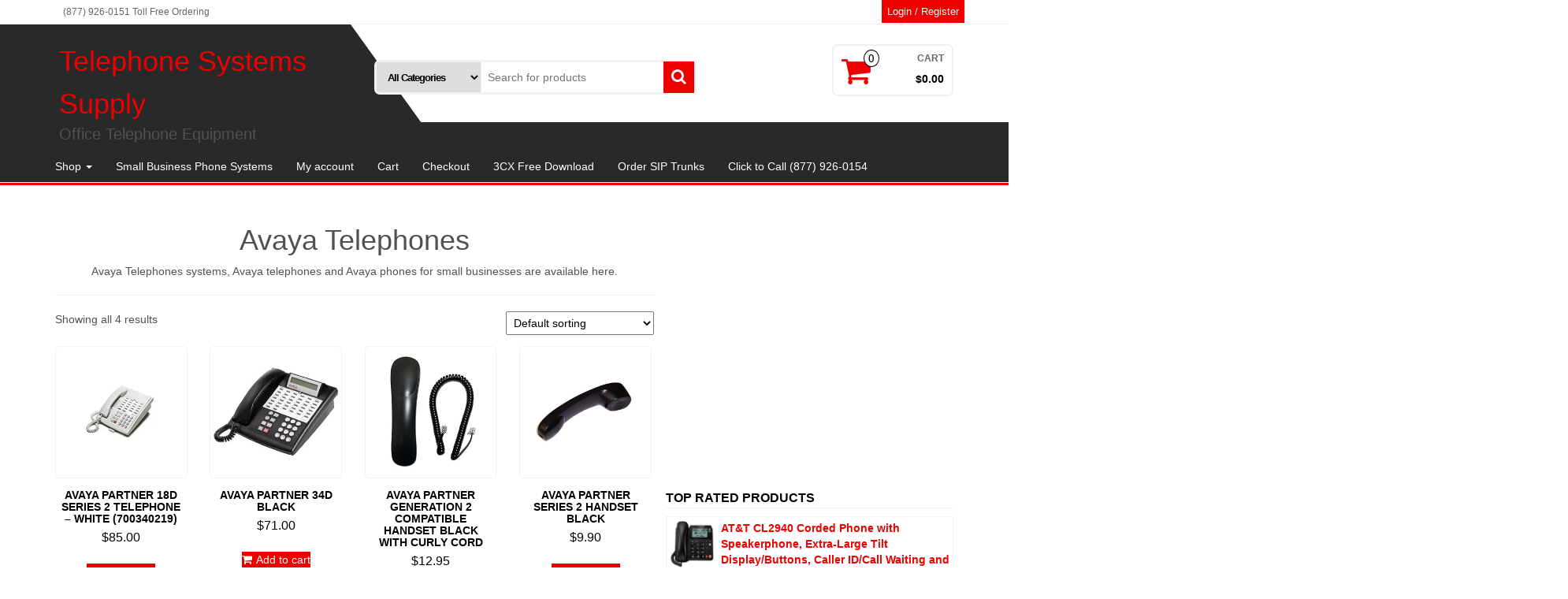

--- FILE ---
content_type: text/html; charset=UTF-8
request_url: https://telephonesystemsupply.com/product-category/avaya-telephones/
body_size: 12084
content:
<!DOCTYPE html>
<html dir="ltr" lang="en-US" prefix="og: https://ogp.me/ns#">
	<head itemscope itemtype="http://schema.org/WebSite">
		<meta http-equiv="content-type" content="text/html; charset=UTF-8" />
		<meta http-equiv="X-UA-Compatible" content="IE=edge">
		<meta name="viewport" content="width=device-width, initial-scale=1.0">
		<link rel="pingback" href="https://telephonesystemsupply.com/xmlrpc.php" />
		<title>Avaya Telephones | Telephone Systems Supply</title>

		<!-- All in One SEO 4.7.1.1 - aioseo.com -->
		<meta name="description" content="Avaya Telephones systems, Avaya telephones and Avaya phones for small businesses are available here." />
		<meta name="robots" content="max-image-preview:large" />
		<meta name="google-site-verification" content="c4EMyf1TrzLHvTlbOwGrKoRXK4kGeFSoXRZ1pi7Hhhw" />
		<link rel="canonical" href="https://telephonesystemsupply.com/product-category/avaya-telephones/" />
		<meta name="generator" content="All in One SEO (AIOSEO) 4.7.1.1" />
		<!-- All in One SEO -->

			<!-- start/ frontend header/ WooZone -->
					<style type="text/css">
				.WooZone-price-info {
					font-size: 0.6em;
				}
				.woocommerce div.product p.price, .woocommerce div.product span.price {
					line-height: initial !important;
				}
			</style>
					<!-- end/ frontend header/ WooZone -->
		<link rel="alternate" type="application/rss+xml" title="Telephone Systems Supply &raquo; Feed" href="https://telephonesystemsupply.com/feed/" />
<link rel="alternate" type="application/rss+xml" title="Telephone Systems Supply &raquo; Comments Feed" href="https://telephonesystemsupply.com/comments/feed/" />
<link rel="alternate" type="application/rss+xml" title="Telephone Systems Supply &raquo; Avaya Telephones Category Feed" href="https://telephonesystemsupply.com/product-category/avaya-telephones/feed/" />
<script type="text/javascript">
/* <![CDATA[ */
window._wpemojiSettings = {"baseUrl":"https:\/\/s.w.org\/images\/core\/emoji\/15.0.3\/72x72\/","ext":".png","svgUrl":"https:\/\/s.w.org\/images\/core\/emoji\/15.0.3\/svg\/","svgExt":".svg","source":{"concatemoji":"https:\/\/telephonesystemsupply.com\/wp-includes\/js\/wp-emoji-release.min.js?ver=6.6.4"}};
/*! This file is auto-generated */
!function(i,n){var o,s,e;function c(e){try{var t={supportTests:e,timestamp:(new Date).valueOf()};sessionStorage.setItem(o,JSON.stringify(t))}catch(e){}}function p(e,t,n){e.clearRect(0,0,e.canvas.width,e.canvas.height),e.fillText(t,0,0);var t=new Uint32Array(e.getImageData(0,0,e.canvas.width,e.canvas.height).data),r=(e.clearRect(0,0,e.canvas.width,e.canvas.height),e.fillText(n,0,0),new Uint32Array(e.getImageData(0,0,e.canvas.width,e.canvas.height).data));return t.every(function(e,t){return e===r[t]})}function u(e,t,n){switch(t){case"flag":return n(e,"\ud83c\udff3\ufe0f\u200d\u26a7\ufe0f","\ud83c\udff3\ufe0f\u200b\u26a7\ufe0f")?!1:!n(e,"\ud83c\uddfa\ud83c\uddf3","\ud83c\uddfa\u200b\ud83c\uddf3")&&!n(e,"\ud83c\udff4\udb40\udc67\udb40\udc62\udb40\udc65\udb40\udc6e\udb40\udc67\udb40\udc7f","\ud83c\udff4\u200b\udb40\udc67\u200b\udb40\udc62\u200b\udb40\udc65\u200b\udb40\udc6e\u200b\udb40\udc67\u200b\udb40\udc7f");case"emoji":return!n(e,"\ud83d\udc26\u200d\u2b1b","\ud83d\udc26\u200b\u2b1b")}return!1}function f(e,t,n){var r="undefined"!=typeof WorkerGlobalScope&&self instanceof WorkerGlobalScope?new OffscreenCanvas(300,150):i.createElement("canvas"),a=r.getContext("2d",{willReadFrequently:!0}),o=(a.textBaseline="top",a.font="600 32px Arial",{});return e.forEach(function(e){o[e]=t(a,e,n)}),o}function t(e){var t=i.createElement("script");t.src=e,t.defer=!0,i.head.appendChild(t)}"undefined"!=typeof Promise&&(o="wpEmojiSettingsSupports",s=["flag","emoji"],n.supports={everything:!0,everythingExceptFlag:!0},e=new Promise(function(e){i.addEventListener("DOMContentLoaded",e,{once:!0})}),new Promise(function(t){var n=function(){try{var e=JSON.parse(sessionStorage.getItem(o));if("object"==typeof e&&"number"==typeof e.timestamp&&(new Date).valueOf()<e.timestamp+604800&&"object"==typeof e.supportTests)return e.supportTests}catch(e){}return null}();if(!n){if("undefined"!=typeof Worker&&"undefined"!=typeof OffscreenCanvas&&"undefined"!=typeof URL&&URL.createObjectURL&&"undefined"!=typeof Blob)try{var e="postMessage("+f.toString()+"("+[JSON.stringify(s),u.toString(),p.toString()].join(",")+"));",r=new Blob([e],{type:"text/javascript"}),a=new Worker(URL.createObjectURL(r),{name:"wpTestEmojiSupports"});return void(a.onmessage=function(e){c(n=e.data),a.terminate(),t(n)})}catch(e){}c(n=f(s,u,p))}t(n)}).then(function(e){for(var t in e)n.supports[t]=e[t],n.supports.everything=n.supports.everything&&n.supports[t],"flag"!==t&&(n.supports.everythingExceptFlag=n.supports.everythingExceptFlag&&n.supports[t]);n.supports.everythingExceptFlag=n.supports.everythingExceptFlag&&!n.supports.flag,n.DOMReady=!1,n.readyCallback=function(){n.DOMReady=!0}}).then(function(){return e}).then(function(){var e;n.supports.everything||(n.readyCallback(),(e=n.source||{}).concatemoji?t(e.concatemoji):e.wpemoji&&e.twemoji&&(t(e.twemoji),t(e.wpemoji)))}))}((window,document),window._wpemojiSettings);
/* ]]> */
</script>
<!-- telephonesystemsupply.com is managing ads with Advanced Ads --><script id="telep-ready">
			window.advanced_ads_ready=function(e,a){a=a||"complete";var d=function(e){return"interactive"===a?"loading"!==e:"complete"===e};d(document.readyState)?e():document.addEventListener("readystatechange",(function(a){d(a.target.readyState)&&e()}),{once:"interactive"===a})},window.advanced_ads_ready_queue=window.advanced_ads_ready_queue||[];		</script>
		<link rel='stylesheet' id='thickbox.css-css' href='https://telephonesystemsupply.com/wp-includes/js/thickbox/thickbox.css?ver=14.0.31' type='text/css' media='all' />
<link rel='stylesheet' id='premium-addons-css' href='https://telephonesystemsupply.com/wp-content/plugins/premium-addons-for-elementor/assets/frontend/min-css/premium-addons.min.css?ver=4.10.52' type='text/css' media='all' />
<style id='wp-emoji-styles-inline-css' type='text/css'>

	img.wp-smiley, img.emoji {
		display: inline !important;
		border: none !important;
		box-shadow: none !important;
		height: 1em !important;
		width: 1em !important;
		margin: 0 0.07em !important;
		vertical-align: -0.1em !important;
		background: none !important;
		padding: 0 !important;
	}
</style>
<link rel='stylesheet' id='woocommerce-layout-css' href='https://telephonesystemsupply.com/wp-content/plugins/woocommerce/assets/css/woocommerce-layout.css?ver=9.0.2' type='text/css' media='all' />
<link rel='stylesheet' id='woocommerce-smallscreen-css' href='https://telephonesystemsupply.com/wp-content/plugins/woocommerce/assets/css/woocommerce-smallscreen.css?ver=9.0.2' type='text/css' media='only screen and (max-width: 768px)' />
<link rel='stylesheet' id='woocommerce-general-css' href='https://telephonesystemsupply.com/wp-content/plugins/woocommerce/assets/css/woocommerce.css?ver=9.0.2' type='text/css' media='all' />
<style id='woocommerce-inline-inline-css' type='text/css'>
.woocommerce form .form-row .required { visibility: visible; }
</style>
<link rel='stylesheet' id='WooZone-frontend-style-css' href='https://telephonesystemsupply.com/wp-content/plugins/woozone/lib/frontend/css/frontend.css?ver=14.0.31' type='text/css' media='all' />
<link rel='stylesheet' id='dashicons-css' href='https://telephonesystemsupply.com/wp-includes/css/dashicons.min.css?ver=6.6.4' type='text/css' media='all' />
<link rel='stylesheet' id='bootstrap-css' href='https://telephonesystemsupply.com/wp-content/themes/alpha-store/css/bootstrap.css?ver=3.3.4' type='text/css' media='all' />
<link rel='stylesheet' id='alpha-store-stylesheet-css' href='https://telephonesystemsupply.com/wp-content/themes/alpha-store/style.css?ver=1.4.1' type='text/css' media='all' />
<link rel='stylesheet' id='font-awesome-css' href='https://telephonesystemsupply.com/wp-content/plugins/elementor/assets/lib/font-awesome/css/font-awesome.min.css?ver=4.7.0' type='text/css' media='all' />
<link rel='stylesheet' id='flexslider-css' href='https://telephonesystemsupply.com/wp-content/themes/alpha-store/css/flexslider.css?ver=2.6.3' type='text/css' media='all' />
<link rel='stylesheet' id='wgdr-css' href='https://telephonesystemsupply.com/wp-content/plugins/woocommerce-google-dynamic-retargeting-tag/public/css/wgdr-frontend.css?ver=6.6.4' type='text/css' media='all' />
<link rel='stylesheet' id='WooZoneProducts-css' href='https://telephonesystemsupply.com/wp-content/plugins/woozone/modules/product_in_post/style.css?ver=14.0.31' type='text/css' media='all' />
<link rel='stylesheet' id='elementor-frontend-css' href='https://telephonesystemsupply.com/wp-content/plugins/elementor/assets/css/frontend.min.css?ver=3.24.4' type='text/css' media='all' />
<link rel='stylesheet' id='eael-general-css' href='https://telephonesystemsupply.com/wp-content/plugins/essential-addons-for-elementor-lite/assets/front-end/css/view/general.min.css?ver=6.0.5' type='text/css' media='all' />
<script type="text/javascript" src="https://telephonesystemsupply.com/wp-includes/js/jquery/jquery.min.js?ver=3.7.1" id="jquery-core-js"></script>
<script type="text/javascript" src="https://telephonesystemsupply.com/wp-includes/js/jquery/jquery-migrate.min.js?ver=3.4.1" id="jquery-migrate-js"></script>
<script type="text/javascript" src="https://telephonesystemsupply.com/wp-content/plugins/woocommerce/assets/js/jquery-blockui/jquery.blockUI.min.js?ver=2.7.0-wc.9.0.2" id="jquery-blockui-js" defer="defer" data-wp-strategy="defer"></script>
<script type="text/javascript" id="wc-add-to-cart-js-extra">
/* <![CDATA[ */
var wc_add_to_cart_params = {"ajax_url":"\/wp-admin\/admin-ajax.php","wc_ajax_url":"\/?wc-ajax=%%endpoint%%","i18n_view_cart":"View cart","cart_url":"https:\/\/telephonesystemsupply.com\/cart\/","is_cart":"","cart_redirect_after_add":"no"};
/* ]]> */
</script>
<script type="text/javascript" src="https://telephonesystemsupply.com/wp-content/plugins/woocommerce/assets/js/frontend/add-to-cart.min.js?ver=9.0.2" id="wc-add-to-cart-js" defer="defer" data-wp-strategy="defer"></script>
<script type="text/javascript" src="https://telephonesystemsupply.com/wp-content/plugins/woocommerce/assets/js/js-cookie/js.cookie.min.js?ver=2.1.4-wc.9.0.2" id="js-cookie-js" defer="defer" data-wp-strategy="defer"></script>
<script type="text/javascript" id="woocommerce-js-extra">
/* <![CDATA[ */
var woocommerce_params = {"ajax_url":"\/wp-admin\/admin-ajax.php","wc_ajax_url":"\/?wc-ajax=%%endpoint%%"};
/* ]]> */
</script>
<script type="text/javascript" src="https://telephonesystemsupply.com/wp-content/plugins/woocommerce/assets/js/frontend/woocommerce.min.js?ver=9.0.2" id="woocommerce-js" defer="defer" data-wp-strategy="defer"></script>
<script type="text/javascript" id="WooZone-frontend-script-js-extra">
/* <![CDATA[ */
var woozone_vars = {"ajax_url":"https:\/\/telephonesystemsupply.com\/wp-admin\/admin-ajax.php","checkout_url":"https:\/\/telephonesystemsupply.com\/checkout\/","nonce":"26437d2877","lang":{"loading":"Loading...","closing":"Closing...","saving":"Saving...","updating":"Updating...","amzcart_checkout":"checkout done","amzcart_cancel":"canceled","amzcart_checkout_msg":"all good","amzcart_cancel_msg":"You must check or cancel all amazon shops!","available_yes":"available","available_no":"not available","load_cross_sell_box":"Frequently Bought Together Loading..."}};
/* ]]> */
</script>
<script type="text/javascript" src="https://telephonesystemsupply.com/wp-content/plugins/woozone/lib/frontend/js/frontend.js?ver=14.0.31" id="WooZone-frontend-script-js"></script>
<script type="text/javascript" src="https://telephonesystemsupply.com/wp-content/themes/alpha-store/js/bootstrap.js?ver=3.3.4" id="bootstrap-js"></script>
<script type="text/javascript" src="https://telephonesystemsupply.com/wp-content/plugins/woocommerce/assets/js/flexslider/jquery.flexslider.min.js?ver=2.7.2-wc.9.0.2" id="flexslider-js" data-wp-strategy="defer"></script>
<script type="text/javascript" id="alpha-store-theme-js-js-extra">
/* <![CDATA[ */
var objectL10n = {"compare":"Compare Product","qview":"Quick View"};
/* ]]> */
</script>
<script type="text/javascript" src="https://telephonesystemsupply.com/wp-content/themes/alpha-store/js/customscript.js?ver=1.3.0" id="alpha-store-theme-js-js"></script>
<link rel="https://api.w.org/" href="https://telephonesystemsupply.com/wp-json/" /><link rel="alternate" title="JSON" type="application/json" href="https://telephonesystemsupply.com/wp-json/wp/v2/product_cat/27" /><link rel="EditURI" type="application/rsd+xml" title="RSD" href="https://telephonesystemsupply.com/xmlrpc.php?rsd" />
<meta name="generator" content="WordPress 6.6.4" />
<meta name="generator" content="WooCommerce 9.0.2" />

<!-- Contact Us Form -->
<style type="text/css">
.cuf_input {display:none !important; visibility:hidden !important;}
#contactsubmit:hover, #contactsubmit:focus {
	background: #849F00 repeat-x;
	color: #FFF;
	text-decoration: none;
}
#contactsubmit:active {background: #849F00}
#contactsubmit {
	color: #FFF;
	background: #738c00 repeat-x;
	display: block;
	float: left;
	height: 28px;
	padding-right: 23px;
	padding-left: 23px;
	font-size: 12px;
	text-transform: uppercase;
	text-decoration: none;
	font-weight: bold;
	text-shadow: 0px 1px 0px rgba(0, 0, 0, 0.2);
	filter: dropshadow(color=rgba(0, 0, 0, 0.2), offx=0, offy=1);
	-webkit-border-radius: 5px;
	-moz-border-radius: 5px;
	border-radius: 5px;
	-webkit-transition: background 300ms linear;
-moz-transition: background 300ms linear;
-o-transition: background 300ms linear;
transition: background 300ms linear;
-webkit-box-shadow: 0px 2px 2px 0px rgba(0, 0, 0, 0.2);
-moz-box-shadow: 0px 2px 2px 0px rgba(0, 0, 0, 0.2);
box-shadow: 0px 2px 2px 0px rgba(0, 0, 0, 0.2);
text-align:center
}
.cuf_field {
	-moz-box-sizing:border-box;
	-webkit-box-sizing:border-box;
	box-sizing:border-box;
	background:#fff;
	border:1px solid #A9B3BC;
	padding:8px;
	width:100%;
	margin-top:5px;
margin-bottom:15px;
	outline:none
}
#tinyform {
clear: both;
	width:500px;
	margin-left:auto;
	margin-right:auto;
	/*margin-top:30px;*/
	padding:20px;
	padding-bottom:0px;
	-webkit-border-radius:5px;
	-moz-border-radius:5px;
	border-radius:5px;
	-webkit-box-shadow:0px 0px 10px 0px rgba(0,0,0,0.2);
	-moz-box-shadow:0px 0px 10px 0px rgba(0,0,0,0.2);
	box-shadow:0px 0px 10px 0px rgba(0,0,0,0.2);
	border:4px solid #FFF;
	-webkit-transition:all 200ms linear;
	-moz-transition:all 200ms linear;
	-o-transition:all 200ms linear;
	transition:all 200ms linear;
}
.cuf_textarea {
	-moz-box-sizing:border-box;
	-webkit-box-sizing:border-box;
	box-sizing:border-box;
	background:#fff;
	border:1px solid #A9B3BC;
	padding:8px;
	width:100%;
	margin-top:5px;
	outline:none;
margin-bottom:15px;
}
</style>
        <!--noptimize-->
        <!-- Global site tag (gtag.js) - Google Ads:  -->
        <script async
                src="https://www.googletagmanager.com/gtag/js?id=AW-"></script>
        <script>
            window.dataLayer = window.dataLayer || [];

            function gtag() {
                dataLayer.push(arguments);
            }

            gtag('js', new Date());

            gtag('config', 'AW-');
        </script>
        <!--/noptimize-->

        	<noscript><style>.woocommerce-product-gallery{ opacity: 1 !important; }</style></noscript>
	<meta name="generator" content="Elementor 3.24.4; features: additional_custom_breakpoints; settings: css_print_method-external, google_font-enabled, font_display-auto">
<style type="text/css">.recentcomments a{display:inline !important;padding:0 !important;margin:0 !important;}</style>			<style>
				.e-con.e-parent:nth-of-type(n+4):not(.e-lazyloaded):not(.e-no-lazyload),
				.e-con.e-parent:nth-of-type(n+4):not(.e-lazyloaded):not(.e-no-lazyload) * {
					background-image: none !important;
				}
				@media screen and (max-height: 1024px) {
					.e-con.e-parent:nth-of-type(n+3):not(.e-lazyloaded):not(.e-no-lazyload),
					.e-con.e-parent:nth-of-type(n+3):not(.e-lazyloaded):not(.e-no-lazyload) * {
						background-image: none !important;
					}
				}
				@media screen and (max-height: 640px) {
					.e-con.e-parent:nth-of-type(n+2):not(.e-lazyloaded):not(.e-no-lazyload),
					.e-con.e-parent:nth-of-type(n+2):not(.e-lazyloaded):not(.e-no-lazyload) * {
						background-image: none !important;
					}
				}
			</style>
			<script  async src="https://pagead2.googlesyndication.com/pagead/js/adsbygoogle.js?client=ca-pub-4372593432151267" crossorigin="anonymous"></script><style type="text/css">/** Mega Menu CSS: fs **/</style>
	</head>
	<body id="blog" class="archive tax-product_cat term-avaya-telephones term-27 theme-alpha-store woocommerce woocommerce-page woocommerce-no-js elementor-default elementor-kit-1531 aa-prefix-telep-" itemscope itemtype="http://schema.org/WebPage">


<div class="container-fluid rsrc-container-header">
	 
	<div class="top-section row">
					<div class="container">
									<div class="top-infobox-menu col-sm-6">
						<div class="rsrc-top-nav" >
							<nav id="site-navigation-top" class="navbar navbar-inverse" role="navigation" itemscope itemtype="http://schema.org/SiteNavigationElement">                       
								<div class="navbar-header row">
									<button type="button" class="navbar-toggle" data-toggle="collapse" data-target=".navbar-2-collapse">
										<span class="sr-only">Toggle navigation</span>
										<span class="icon-bar"></span>
										<span class="icon-bar"></span>
										<span class="icon-bar"></span>
									</button>
									<div class="navbar-text visible-xs">Menu</div>
								</div>   
								<div class="collapse navbar-collapse navbar-2-collapse"><ul id="menu-800menu" class="nav navbar-nav"><li id="menu-item-1453" class="menu-item menu-item-type-custom menu-item-object-custom menu-item-1453"><a title="(877) 926-0151 Toll Free Ordering" href="tel:8779260151">(877) 926-0151 Toll Free Ordering</a></li>
</ul></div>
							</nav>
						</div>
					</div>
								<div class="header-login text-right text-left-xs col-sm-6 no-gutter pull-right"> 
																										<a class="login-link logged-out" href="https://telephonesystemsupply.com/my-account/" title="Login / Register">Login / Register</a>
																							  
				</div>
			</div>
			</div>
	<div class="header-section row">
		<div class="container">
						<header id="site-header" class="col-md-4 text-center-sm text-center-xs rsrc-header" itemscope itemtype="http://schema.org/Organization" role="banner"> 
									<div class="rsrc-header-text">
						<h2 class="site-title" itemprop="name"><a itemprop="url" href="https://telephonesystemsupply.com/" title="Telephone Systems Supply" rel="home">Telephone Systems Supply</a></h2>
						<h3 class="site-desc" itemprop="description">Office Telephone Equipment</h3>
					</div>
				   
			</header>
							<div class="header-right col-md-8" >
					<div class="header-line-search col-md-7"> 
    <div class="top-infobox text-left">
		 
    </div>              
    <div class="header-search-form">
		<form role="search" method="get" action="https://telephonesystemsupply.com/">
			<select class="col-sm-4 col-xs-12" name="product_cat">
				<option value="">All Categories</option> 
				<option value="ubiquiti">Ubiquiti (1)</option><option value="att-office-phones">AT&amp;T office phoness (1)</option><option value="avaya-partner-phones">Avaya Partner Phones (1)</option><option value="avaya-telephones">Avaya Telephones (4)</option><option value="cisco-ip-phone">Cisco IP Phones (1)</option><option value="grandstream">Grandstream (1)</option><option value="line-telephones">Line Telephones (3)</option><option value="nec-telephone">NEC telephone (3)</option><option value="panasonic-business-phones">Panasonic Business Phones (2)</option><option value="shortel-telephones">Shortel telephones (1)</option><option value="small-business-phone-systems">Small Business Phone Systems (2)</option><option value="vodavi-phone-systems">Vodavi Phone Systems (3)</option><option value="yealink-telephones">Yealink Telephones (1)</option>			</select>
			<input type="hidden" name="post_type" value="product" />
			<input class="col-sm-8 col-xs-12" name="s" type="text" placeholder="Search for products"/>
			<button type="submit"><i class="fa fa-search"></i></button>
		</form>
    </div>
</div>													<div class="header-cart text-right col-md-5 text-center-sm text-center-xs no-gutter">
				<div class="header-cart-block">
											<div class="header-cart-inner">
								
			<a class="cart-contents text-right" href="https://telephonesystemsupply.com/cart/" title="View your shopping cart">
				<i class="fa fa-shopping-cart"><span class="count">0</span></i><div class="amount-title">Cart </div><div class="amount-cart">&#036;0.00</div> 
			</a>
										<ul class="site-header-cart menu list-unstyled">
								<li>
									<div class="widget woocommerce widget_shopping_cart"><div class="widget_shopping_cart_content"></div></div>								</li>
							</ul>
						</div>
														</div>
			</div>
								<div class="header-right-triangle" ></div>
				</div>
										<div class="rsrc-top-menu col-md-12 no-gutter">
					<nav id="site-navigation" class="navbar navbar-inverse" role="navigation" itemscope itemtype="http://schema.org/SiteNavigationElement">
	                    <div class="navbar-header">
	                        <button type="button" class="navbar-toggle" data-toggle="collapse" data-target=".navbar-1-collapse">
	                            <span class="sr-only">Toggle navigation</span>
	                            <span class="icon-bar"></span>
	                            <span class="icon-bar"></span>
	                            <span class="icon-bar"></span>
	                        </button>
							<div class="navbar-text visible-xs">Menu</div>
	                    </div>
						<div class="collapse navbar-collapse navbar-1-collapse"><ul id="menu-menu-1" class="nav navbar-nav"><li id="menu-item-920" class="menu-item menu-item-type-post_type menu-item-object-page current-menu-ancestor current-menu-parent current_page_parent current_page_ancestor menu-item-has-children menu-item-920 dropdown"><a title="Shop" href="https://telephonesystemsupply.com/shop/" data-toggle="dropdown" class="dropdown-toggle">Shop <span class="caret"></span></a>
<ul role="menu" class=" dropdown-menu">
	<li id="menu-item-921" class="menu-item menu-item-type-custom menu-item-object-custom menu-item-921"><a title="AT&amp;T Merlin" href="https://telephonesystemsupply.com/product-category/att-office-phones/">AT&#038;T Merlin</a></li>
	<li id="menu-item-922" class="menu-item menu-item-type-custom menu-item-object-custom menu-item-922"><a title="Polycom" href="https://telephonesystemsupply.com/product-category/polycom/">Polycom</a></li>
	<li id="menu-item-923" class="menu-item menu-item-type-custom menu-item-object-custom menu-item-923"><a title="Yealink" href="https://telephonesystemsupply.com/product-category/yealink-telephones/">Yealink</a></li>
	<li id="menu-item-924" class="menu-item menu-item-type-custom menu-item-object-custom current-menu-item menu-item-924 active"><a title="Avaya Phones" href="https://telephonesystemsupply.com/product-category/avaya-telephones/">Avaya Phones</a></li>
	<li id="menu-item-1411" class="menu-item menu-item-type-custom menu-item-object-custom menu-item-1411"><a title="Avaya Partner Phones" href="https://telephonesystemsupply.com/product-category/avaya-partner-phones/">Avaya Partner Phones</a></li>
	<li id="menu-item-925" class="menu-item menu-item-type-custom menu-item-object-custom menu-item-925"><a title="Cisco Phones" href="https://telephonesystemsupply.com/product-category/cisco-ip-phone/">Cisco Phones</a></li>
	<li id="menu-item-926" class="menu-item menu-item-type-custom menu-item-object-custom menu-item-926"><a title="Grandstream" href="https://telephonesystemsupply.com/product-category/grandstream/">Grandstream</a></li>
	<li id="menu-item-927" class="menu-item menu-item-type-custom menu-item-object-custom menu-item-927"><a title="Nortel Phones" href="https://telephonesystemsupply.com/product-category/nortel-telephones/">Nortel Phones</a></li>
	<li id="menu-item-928" class="menu-item menu-item-type-custom menu-item-object-custom menu-item-928"><a title="Panasonic Phones" href="https://telephonesystemsupply.com/product-category/panasonic-voip-phones/">Panasonic Phones</a></li>
	<li id="menu-item-1474" class="menu-item menu-item-type-taxonomy menu-item-object-product_cat menu-item-1474"><a title="Vodavi Phone Systems" href="https://telephonesystemsupply.com/product-category/vodavi-phone-systems/">Vodavi Phone Systems</a></li>
	<li id="menu-item-929" class="menu-item menu-item-type-custom menu-item-object-custom menu-item-929"><a title="RCA phones" href="https://telephonesystemsupply.com/product-category/rca-telephones/">RCA phones</a></li>
	<li id="menu-item-930" class="menu-item menu-item-type-custom menu-item-object-custom menu-item-930"><a title="Shortel Phones" href="https://telephonesystemsupply.com/product-category/shortel-telephones/">Shortel Phones</a></li>
	<li id="menu-item-931" class="menu-item menu-item-type-custom menu-item-object-custom menu-item-931"><a title="Toshiba Phones" href="https://telephonesystemsupply.com/product-category/toshiba-phones/">Toshiba Phones</a></li>
	<li id="menu-item-932" class="menu-item menu-item-type-custom menu-item-object-custom menu-item-932"><a title="Ubiquiti" href="https://telephonesystemsupply.com/product-category/ubiquiti/">Ubiquiti</a></li>
	<li id="menu-item-933" class="menu-item menu-item-type-custom menu-item-object-custom menu-item-933"><a title="xblue" href="https://telephonesystemsupply.com/product-category/xblue/">xblue</a></li>
</ul>
</li>
<li id="menu-item-1030" class="menu-item menu-item-type-custom menu-item-object-custom menu-item-1030"><a title="Small Business Phone Systems" href="https://telephonesystemsupply.com/small-business-phone-systems/">Small Business Phone Systems</a></li>
<li id="menu-item-917" class="menu-item menu-item-type-post_type menu-item-object-page menu-item-917"><a title="My account" href="https://telephonesystemsupply.com/my-account/">My account</a></li>
<li id="menu-item-915" class="menu-item menu-item-type-post_type menu-item-object-page menu-item-915"><a title="Cart" href="https://telephonesystemsupply.com/cart/">Cart</a></li>
<li id="menu-item-916" class="menu-item menu-item-type-post_type menu-item-object-page menu-item-916"><a title="Checkout" href="https://telephonesystemsupply.com/checkout/">Checkout</a></li>
<li id="menu-item-1731" class="menu-item menu-item-type-custom menu-item-object-custom menu-item-1731"><a title="3CX Free Download" href="https://telephonesystemsupply.com/3cx-free-download/">3CX Free Download</a></li>
<li id="menu-item-957" class="menu-item menu-item-type-post_type menu-item-object-page menu-item-957"><a title="Order SIP Trunks" href="https://telephonesystemsupply.com/sip-trunks-ordering/">Order SIP Trunks</a></li>
<li id="menu-item-1502" class="menu-item menu-item-type-custom menu-item-object-custom menu-item-1502"><a title="Click to Call (877) 926-0154" href="tel:+18779260154">Click to Call (877) 926-0154</a></li>
</ul></div>					</nav>
				</div>
					</div> 
	</div>
</div>
<div class="container rsrc-container" role="main">   


<!-- start content container -->
<div class="row rsrc-content">

		

    <div class="col-md-8 rsrc-main">
        <div class="woocommerce">
						
			
				<h1 class="page-title">Avaya Telephones</h1>

			
			<div class="term-description"><p>Avaya Telephones systems, Avaya telephones and Avaya phones for small businesses are available here. </p>
</div>
			
				<div class="woocommerce-notices-wrapper"></div><p class="woocommerce-result-count">
	Showing all 4 results</p>
<form class="woocommerce-ordering" method="get">
	<select name="orderby" class="orderby" aria-label="Shop order">
					<option value="menu_order"  selected='selected'>Default sorting</option>
					<option value="popularity" >Sort by popularity</option>
					<option value="rating" >Sort by average rating</option>
					<option value="date" >Sort by latest</option>
					<option value="price" >Sort by price: low to high</option>
					<option value="price-desc" >Sort by price: high to low</option>
			</select>
	<input type="hidden" name="paged" value="1" />
	</form>

				<ul class="products columns-4">

																					<li class="product type-product post-828 status-publish first instock product_cat-avaya-telephones product_tag-avaya-deskphone-white product_tag-avaya-partner-white-telephone-18d product_tag-white-avaya-telephone-18d-partner has-post-thumbnail shipping-taxable purchasable product-type-simple">
	<a href="https://telephonesystemsupply.com/shop/avaya-partner-18d-series-2-telephone-white-700340219/" class="woocommerce-LoopProduct-link woocommerce-loop-product__link"><img fetchpriority="high" width="300" height="300" src="https://images-na.ssl-images-amazon.com/images/I/21DSrwhR5WL._SS300_.jpg" class="attachment-woocommerce_thumbnail size-woocommerce_thumbnail wp-post-image" alt="Avaya-Partner-18D-Series-2-Telephone-White" decoding="async" srcset="https://images-na.ssl-images-amazon.com/images/I/21DSrwhR5WL._SS300_.jpg 300w, https://images-na.ssl-images-amazon.com/images/I/21DSrwhR5WL._SS150_.jpg 150w, https://images-na.ssl-images-amazon.com/images/I/21DSrwhR5WL._SS768_.jpg 768w, https://images-na.ssl-images-amazon.com/images/I/21DSrwhR5WL._SS1024_.jpg 1024w, https://images-na.ssl-images-amazon.com/images/I/21DSrwhR5WL._SS1536_.jpg 1536w, https://images-na.ssl-images-amazon.com/images/I/21DSrwhR5WL._SS2048_.jpg 2048w, https://images-na.ssl-images-amazon.com/images/I/21DSrwhR5WL._SS688_.jpg 688w, https://images-na.ssl-images-amazon.com/images/I/21DSrwhR5WL._SS270_.jpg 270w, https://images-na.ssl-images-amazon.com/images/I/21DSrwhR5WL._SS600_.jpg 600w, https://images-na.ssl-images-amazon.com/images/I/21DSrwhR5WL._SS60_.jpg 60w, https://images-na.ssl-images-amazon.com/images/I/21DSrwhR5WL._SS100_.jpg 100w" sizes="(max-width: 300px) 100vw, 300px" /><h2 class="woocommerce-loop-product__title">Avaya Partner 18D Series 2 Telephone &#8211; White (700340219)</h2>
	<span class="price"><span class="woocommerce-Price-amount amount"><bdi><span class="woocommerce-Price-currencySymbol">&#36;</span>85.00</bdi></span></span>
</a><a href="?add-to-cart=828" aria-describedby="woocommerce_loop_add_to_cart_link_describedby_828" data-quantity="1" class="button product_type_simple add_to_cart_button ajax_add_to_cart" data-product_id="828" data-product_sku="" aria-label="Add to cart: &ldquo;Avaya Partner 18D Series 2 Telephone - White (700340219)&rdquo;" rel="nofollow">Add to cart</a><span id="woocommerce_loop_add_to_cart_link_describedby_828" class="screen-reader-text">
	</span>
</li>
																	<li class="product type-product post-1089 status-publish instock product_cat-avaya-telephones product_tag-avaya-partner product_tag-avaya-partner-34d product_tag-handset-34d-phone product_tag-partner-34d-phone-handset has-post-thumbnail shipping-taxable purchasable product-type-simple">
	<a href="https://telephonesystemsupply.com/shop/avaya-partner-34d-black/" class="woocommerce-LoopProduct-link woocommerce-loop-product__link"><img width="300" height="300" src="https://images-na.ssl-images-amazon.com/images/I/415zfXC1q7L._SS300_.jpg" class="attachment-woocommerce_thumbnail size-woocommerce_thumbnail wp-post-image" alt="" decoding="async" srcset="https://images-na.ssl-images-amazon.com/images/I/415zfXC1q7L._SS300_.jpg 300w, https://images-na.ssl-images-amazon.com/images/I/415zfXC1q7L._SS150_.jpg 150w, https://images-na.ssl-images-amazon.com/images/I/415zfXC1q7L._SS768_.jpg 768w, https://images-na.ssl-images-amazon.com/images/I/415zfXC1q7L._SS1024_.jpg 1024w, https://images-na.ssl-images-amazon.com/images/I/415zfXC1q7L._SS1536_.jpg 1536w, https://images-na.ssl-images-amazon.com/images/I/415zfXC1q7L._SS2048_.jpg 2048w, https://images-na.ssl-images-amazon.com/images/I/415zfXC1q7L._SS688_.jpg 688w, https://images-na.ssl-images-amazon.com/images/I/415zfXC1q7L._SS270_.jpg 270w, https://images-na.ssl-images-amazon.com/images/I/415zfXC1q7L._SS600_.jpg 600w, https://images-na.ssl-images-amazon.com/images/I/415zfXC1q7L._SS60_.jpg 60w, https://images-na.ssl-images-amazon.com/images/I/415zfXC1q7L._SS100_.jpg 100w" sizes="(max-width: 300px) 100vw, 300px" /><h2 class="woocommerce-loop-product__title">Avaya Partner 34d Black</h2>
	<span class="price"><span class="woocommerce-Price-amount amount"><bdi><span class="woocommerce-Price-currencySymbol">&#36;</span>71.00</bdi></span></span>
</a><a href="?add-to-cart=1089" aria-describedby="woocommerce_loop_add_to_cart_link_describedby_1089" data-quantity="1" class="button product_type_simple add_to_cart_button ajax_add_to_cart" data-product_id="1089" data-product_sku="" aria-label="Add to cart: &ldquo;Avaya Partner 34d Black&rdquo;" rel="nofollow">Add to cart</a><span id="woocommerce_loop_add_to_cart_link_describedby_1089" class="screen-reader-text">
	</span>
</li>
																	<li class="product type-product post-1107 status-publish instock product_cat-avaya-telephones has-post-thumbnail shipping-taxable purchasable product-type-simple">
	<a href="https://telephonesystemsupply.com/shop/avaya-partner-generation-2-compatible-handset-black-with-curly-cord/" class="woocommerce-LoopProduct-link woocommerce-loop-product__link"><img width="300" height="300" src="https://images-na.ssl-images-amazon.com/images/I/411NjY7hzXL._SS300_.jpg" class="attachment-woocommerce_thumbnail size-woocommerce_thumbnail wp-post-image" alt="" decoding="async" srcset="https://images-na.ssl-images-amazon.com/images/I/411NjY7hzXL._SS300_.jpg 300w, https://images-na.ssl-images-amazon.com/images/I/411NjY7hzXL._SS150_.jpg 150w, https://images-na.ssl-images-amazon.com/images/I/411NjY7hzXL._SS768_.jpg 768w, https://images-na.ssl-images-amazon.com/images/I/411NjY7hzXL._SS1024_.jpg 1024w, https://images-na.ssl-images-amazon.com/images/I/411NjY7hzXL._SS1536_.jpg 1536w, https://images-na.ssl-images-amazon.com/images/I/411NjY7hzXL._SS2048_.jpg 2048w, https://images-na.ssl-images-amazon.com/images/I/411NjY7hzXL._SS688_.jpg 688w, https://images-na.ssl-images-amazon.com/images/I/411NjY7hzXL._SS270_.jpg 270w, https://images-na.ssl-images-amazon.com/images/I/411NjY7hzXL._SS600_.jpg 600w, https://images-na.ssl-images-amazon.com/images/I/411NjY7hzXL._SS60_.jpg 60w, https://images-na.ssl-images-amazon.com/images/I/411NjY7hzXL._SS100_.jpg 100w, https://images-na.ssl-images-amazon.com/images/I/411NjY7hzXL.jpg 500w" sizes="(max-width: 300px) 100vw, 300px" /><h2 class="woocommerce-loop-product__title">Avaya Partner Generation 2 Compatible Handset Black with Curly Cord</h2>
	<span class="price"><span class="woocommerce-Price-amount amount"><bdi><span class="woocommerce-Price-currencySymbol">&#36;</span>12.95</bdi></span></span>
</a><a href="?add-to-cart=1107" aria-describedby="woocommerce_loop_add_to_cart_link_describedby_1107" data-quantity="1" class="button product_type_simple add_to_cart_button ajax_add_to_cart" data-product_id="1107" data-product_sku="" aria-label="Add to cart: &ldquo;Avaya Partner Generation 2 Compatible Handset Black with Curly Cord&rdquo;" rel="nofollow">Add to cart</a><span id="woocommerce_loop_add_to_cart_link_describedby_1107" class="screen-reader-text">
	</span>
</li>
																	<li class="product type-product post-837 status-publish last instock product_cat-avaya-telephones has-post-thumbnail shipping-taxable purchasable product-type-simple">
	<a href="https://telephonesystemsupply.com/shop/avaya-partner-series-2-handset-black/" class="woocommerce-LoopProduct-link woocommerce-loop-product__link"><img loading="lazy" width="300" height="300" src="https://images-na.ssl-images-amazon.com/images/I/31j3AQ8HvrL._SS300_.jpg" class="attachment-woocommerce_thumbnail size-woocommerce_thumbnail wp-post-image" alt="Avaya Parntner Handset" decoding="async" srcset="https://images-na.ssl-images-amazon.com/images/I/31j3AQ8HvrL._SS300_.jpg 300w, https://images-na.ssl-images-amazon.com/images/I/31j3AQ8HvrL._SS150_.jpg 150w, https://images-na.ssl-images-amazon.com/images/I/31j3AQ8HvrL._SS768_.jpg 768w, https://images-na.ssl-images-amazon.com/images/I/31j3AQ8HvrL._SS1024_.jpg 1024w, https://images-na.ssl-images-amazon.com/images/I/31j3AQ8HvrL._SS1536_.jpg 1536w, https://images-na.ssl-images-amazon.com/images/I/31j3AQ8HvrL._SS2048_.jpg 2048w, https://images-na.ssl-images-amazon.com/images/I/31j3AQ8HvrL._SS688_.jpg 688w, https://images-na.ssl-images-amazon.com/images/I/31j3AQ8HvrL._SS270_.jpg 270w, https://images-na.ssl-images-amazon.com/images/I/31j3AQ8HvrL._SS600_.jpg 600w, https://images-na.ssl-images-amazon.com/images/I/31j3AQ8HvrL._SS60_.jpg 60w, https://images-na.ssl-images-amazon.com/images/I/31j3AQ8HvrL._SS100_.jpg 100w" sizes="(max-width: 300px) 100vw, 300px" /><h2 class="woocommerce-loop-product__title">Avaya Partner Series 2 Handset Black</h2>
	<span class="price"><span class="woocommerce-Price-amount amount"><bdi><span class="woocommerce-Price-currencySymbol">&#36;</span>9.90</bdi></span></span>
</a><a href="?add-to-cart=837" aria-describedby="woocommerce_loop_add_to_cart_link_describedby_837" data-quantity="1" class="button product_type_simple add_to_cart_button ajax_add_to_cart" data-product_id="837" data-product_sku="" aria-label="Add to cart: &ldquo;Avaya Partner Series 2 Handset Black&rdquo;" rel="nofollow">Add to cart</a><span id="woocommerce_loop_add_to_cart_link_describedby_837" class="screen-reader-text">
	</span>
</li>
									
				</ul>

				
				        </div>
    </div><!-- /#content -->      

			<aside id="sidebar" class="col-md-4 rsrc-right" role="complementary" itemscope itemtype="http://schema.org/WPSideBar">
		<aside id="text-2" class="widget widget_text">			<div class="textwidget"><p><script async src="//pagead2.googlesyndication.com/pagead/js/adsbygoogle.js"></script><br />
<!-- Responsive --><br />
<ins class="adsbygoogle"
style="display:block"
data-ad-client="ca-pub-4372593432151267"
data-ad-slot="7306703767"
data-ad-format="auto"></ins><br />
<script>
(adsbygoogle = window.adsbygoogle || []).push({});
</script></p>
</div>
		</aside><aside id="woocommerce_top_rated_products-2" class="widget woocommerce widget_top_rated_products"><h3 class="widget-title">Top rated products</h3><ul class="product_list_widget"><li>
	
	<a href="https://telephonesystemsupply.com/shop/att-cl2940-corded-phone-with-speakerphone-extra-large-tilt-displaybuttons-caller-idcall-waiting-and-audio-assist-black/">
		<img loading="lazy" width="500" height="500" src="https://images-na.ssl-images-amazon.com/images/I/518-0xtaYKL.jpg" class="attachment-shop_thumbnail size-shop_thumbnail wp-post-image" alt="ATT-CL2940-Corded" decoding="async" srcset="https://images-na.ssl-images-amazon.com/images/I/518-0xtaYKL.jpg 500w, https://images-na.ssl-images-amazon.com/images/I/518-0xtaYKL._SS150_.jpg 150w, https://images-na.ssl-images-amazon.com/images/I/518-0xtaYKL._SS300_.jpg 300w, https://images-na.ssl-images-amazon.com/images/I/518-0xtaYKL._SS768_.jpg 768w, https://images-na.ssl-images-amazon.com/images/I/518-0xtaYKL._SS1024_.jpg 1024w, https://images-na.ssl-images-amazon.com/images/I/518-0xtaYKL._SS1536_.jpg 1536w, https://images-na.ssl-images-amazon.com/images/I/518-0xtaYKL._SS2048_.jpg 2048w, https://images-na.ssl-images-amazon.com/images/I/518-0xtaYKL._SS688_.jpg 688w, https://images-na.ssl-images-amazon.com/images/I/518-0xtaYKL._SS270_.jpg 270w, https://images-na.ssl-images-amazon.com/images/I/518-0xtaYKL._SS600_.jpg 600w, https://images-na.ssl-images-amazon.com/images/I/518-0xtaYKL._SS60_.jpg 60w, https://images-na.ssl-images-amazon.com/images/I/518-0xtaYKL._SS100_.jpg 100w" sizes="(max-width: 500px) 100vw, 500px" />		<span class="product-title">AT&amp;T CL2940 Corded Phone with Speakerphone, Extra-Large Tilt Display/Buttons, Caller ID/Call Waiting and Audio Assist, Black</span>
	</a>

				
	
	</li>
<li>
	
	<a href="https://telephonesystemsupply.com/shop/replacement-vodavi-sts-starplus-desk-phone/">
		<img loading="lazy" width="100" height="100" src="https://telephonesystemsupply.com/wp-content/uploads/2019/11/Vodavi-STS-Phone-100x100.jpg" class="attachment-shop_thumbnail size-shop_thumbnail wp-post-image" alt="Vodavi STS Desk Phone" decoding="async" srcset="https://telephonesystemsupply.com/wp-content/uploads/2019/11/Vodavi-STS-Phone-100x100.jpg 100w, https://telephonesystemsupply.com/wp-content/uploads/2019/11/Vodavi-STS-Phone-150x150.jpg 150w, https://telephonesystemsupply.com/wp-content/uploads/2019/11/Vodavi-STS-Phone-300x300.jpg 300w, https://telephonesystemsupply.com/wp-content/uploads/2019/11/Vodavi-STS-Phone-60x60.jpg 60w" sizes="(max-width: 100px) 100vw, 100px" />		<span class="product-title">replacement Vodavi STS starplus desk phone</span>
	</a>

				
	<span class="woocommerce-Price-amount amount"><bdi><span class="woocommerce-Price-currencySymbol">&#36;</span>91.99</bdi></span>
	</li>
<li>
	
	<a href="https://telephonesystemsupply.com/shop/avaya-partner-18d-series-2-telephone-white-700340219/">
		<img loading="lazy" width="173" height="133" src="https://images-na.ssl-images-amazon.com/images/I/21DSrwhR5WL.jpg" class="attachment-shop_thumbnail size-shop_thumbnail wp-post-image" alt="Avaya-Partner-18D-Series-2-Telephone-White" decoding="async" />		<span class="product-title">Avaya Partner 18D Series 2 Telephone - White (700340219)</span>
	</a>

				
	<span class="woocommerce-Price-amount amount"><bdi><span class="woocommerce-Price-currencySymbol">&#36;</span>85.00</bdi></span>
	</li>
<li>
	
	<a href="https://telephonesystemsupply.com/shop/panasonic-kx-t7736b-desk-phone/">
		<img loading="lazy" width="100" height="100" src="https://telephonesystemsupply.com/wp-content/uploads/2020/12/Panasonic-KX-T7731-24-Button-Display-Phone-Black-100x100.jpg" class="attachment-shop_thumbnail size-shop_thumbnail wp-post-image" alt="Panasonic KX-T7731 24 Button Display Phone Black" decoding="async" srcset="https://telephonesystemsupply.com/wp-content/uploads/2020/12/Panasonic-KX-T7731-24-Button-Display-Phone-Black-100x100.jpg 100w, https://telephonesystemsupply.com/wp-content/uploads/2020/12/Panasonic-KX-T7731-24-Button-Display-Phone-Black-150x150.jpg 150w, https://telephonesystemsupply.com/wp-content/uploads/2020/12/Panasonic-KX-T7731-24-Button-Display-Phone-Black-300x300.jpg 300w, https://telephonesystemsupply.com/wp-content/uploads/2020/12/Panasonic-KX-T7731-24-Button-Display-Phone-Black-60x60.jpg 60w" sizes="(max-width: 100px) 100vw, 100px" />		<span class="product-title">Panasonic KX-T7736B Desk Phone</span>
	</a>

				
	<del aria-hidden="true"><span class="woocommerce-Price-amount amount"><bdi><span class="woocommerce-Price-currencySymbol">&#36;</span>119.00</bdi></span></del> <span class="screen-reader-text">Original price was: &#036;119.00.</span><ins aria-hidden="true"><span class="woocommerce-Price-amount amount"><bdi><span class="woocommerce-Price-currencySymbol">&#36;</span>89.99</bdi></span></ins><span class="screen-reader-text">Current price is: &#036;89.99.</span>
	</li>
<li>
	
	<a href="https://telephonesystemsupply.com/shop/avaya-partner-series-2-handset-black/">
		<img loading="lazy" width="500" height="364" src="https://images-na.ssl-images-amazon.com/images/I/31j3AQ8HvrL.jpg" class="attachment-shop_thumbnail size-shop_thumbnail wp-post-image" alt="Avaya Parntner Handset" decoding="async" />		<span class="product-title">Avaya Partner Series 2 Handset Black</span>
	</a>

				
	<span class="woocommerce-Price-amount amount"><bdi><span class="woocommerce-Price-currencySymbol">&#36;</span>9.90</bdi></span>
	</li>
</ul></aside>	</aside>

</div>
<!-- end content container -->

</div> <!-- end main container -->
<div class="container-fluid rsrc-footer">    
			<div class="container">
			<div id="content-footer-section" class="row clearfix">
				<div id="woocommerce_product_search-2" class="widget woocommerce widget_product_search col-md-3"><form role="search" method="get" class="woocommerce-product-search" action="https://telephonesystemsupply.com/">
	<label class="screen-reader-text" for="woocommerce-product-search-field-0">Search for:</label>
	<input type="search" id="woocommerce-product-search-field-0" class="search-field" placeholder="Search products&hellip;" value="" name="s" />
	<button type="submit" value="Search" class="">Search</button>
	<input type="hidden" name="post_type" value="product" />
</form>
</div>			</div>
		</div>
	    <div class="rsrc-copyright">    
		<footer id="colophon" class="container" role="contentinfo" itemscope itemtype="http://schema.org/WPFooter">
			<div class="row rsrc-author-credits">
				<p class="text-center">
					Proudly powered by <a href="https://wordpress.org/">WordPress</a>					<span class="sep"> | </span>
					Theme: <a href="http://themes4wp.com/theme/alpha-store" title="Free WooCommerce WordPress Theme">Alpha Store</a> by Themes4WP				</p>  
			</div>
		</footer>
		<div id="back-top">
			<a href="#top"><span></span></a>
		</div>
    </div>
</div>
</div>
<!-- end footer container -->

			<!-- start/ frontend footer/ WooZone -->
		<!-- WooZone version: 14.0.31 -->


<!-- start/ woocommerce-tabs amazon fix -->
<script type="text/javascript">
jQuery('.woocommerce-tabs #tab-description .aplus p img[height=1]').css({ 'height': '1px' });
</script>
<!-- end/ woocommerce-tabs amazon fix -->

<span id="WooZone_current_aff" class="display: none;" data-current_aff="{&quot;user_country&quot;:{&quot;key&quot;:&quot;com&quot;,&quot;website&quot;:&quot;.com&quot;,&quot;affID&quot;:&quot;incart00-20&quot;}}"></span>			<!-- end/ frontend footer/ WooZone -->
		<!--
The IP2Location Country Blocker is using IP2Location LITE geolocation database. Please visit https://lite.ip2location.com for more information.
-->

        <!-- START Google Code for Dynamic Retargeting -->
            <script type="text/javascript">
                
                gtag('event', 'page_view', {
                    'send_to'       : 'AW-',
                    'ecomm_pagetype': 'category',
                    'ecomm_category': ["Avaya Telephones"]                });
            </script>
            
        <!-- END Google Code for Dynamic Retargeting -->

        			<script type='text/javascript'>
				const lazyloadRunObserver = () => {
					const lazyloadBackgrounds = document.querySelectorAll( `.e-con.e-parent:not(.e-lazyloaded)` );
					const lazyloadBackgroundObserver = new IntersectionObserver( ( entries ) => {
						entries.forEach( ( entry ) => {
							if ( entry.isIntersecting ) {
								let lazyloadBackground = entry.target;
								if( lazyloadBackground ) {
									lazyloadBackground.classList.add( 'e-lazyloaded' );
								}
								lazyloadBackgroundObserver.unobserve( entry.target );
							}
						});
					}, { rootMargin: '200px 0px 200px 0px' } );
					lazyloadBackgrounds.forEach( ( lazyloadBackground ) => {
						lazyloadBackgroundObserver.observe( lazyloadBackground );
					} );
				};
				const events = [
					'DOMContentLoaded',
					'elementor/lazyload/observe',
				];
				events.forEach( ( event ) => {
					document.addEventListener( event, lazyloadRunObserver );
				} );
			</script>
				<script type='text/javascript'>
		(function () {
			var c = document.body.className;
			c = c.replace(/woocommerce-no-js/, 'woocommerce-js');
			document.body.className = c;
		})();
	</script>
	<link rel='stylesheet' id='wc-blocks-style-css' href='https://telephonesystemsupply.com/wp-content/plugins/woocommerce/assets/client/blocks/wc-blocks.css?ver=wc-9.0.2' type='text/css' media='all' />
<script type="text/javascript" id="thickbox-js-extra">
/* <![CDATA[ */
var thickboxL10n = {"next":"Next >","prev":"< Prev","image":"Image","of":"of","close":"Close","noiframes":"This feature requires inline frames. You have iframes disabled or your browser does not support them.","loadingAnimation":"https:\/\/telephonesystemsupply.com\/wp-includes\/js\/thickbox\/loadingAnimation.gif"};
/* ]]> */
</script>
<script type="text/javascript" src="https://telephonesystemsupply.com/wp-includes/js/thickbox/thickbox.js?ver=3.1-20121105" id="thickbox-js"></script>
<script type="text/javascript" src="https://telephonesystemsupply.com/wp-content/plugins/woocommerce/assets/js/sourcebuster/sourcebuster.min.js?ver=9.0.2" id="sourcebuster-js-js"></script>
<script type="text/javascript" id="wc-order-attribution-js-extra">
/* <![CDATA[ */
var wc_order_attribution = {"params":{"lifetime":1.0000000000000000818030539140313095458623138256371021270751953125e-5,"session":30,"base64":false,"ajaxurl":"https:\/\/telephonesystemsupply.com\/wp-admin\/admin-ajax.php","prefix":"wc_order_attribution_","allowTracking":true},"fields":{"source_type":"current.typ","referrer":"current_add.rf","utm_campaign":"current.cmp","utm_source":"current.src","utm_medium":"current.mdm","utm_content":"current.cnt","utm_id":"current.id","utm_term":"current.trm","utm_source_platform":"current.plt","utm_creative_format":"current.fmt","utm_marketing_tactic":"current.tct","session_entry":"current_add.ep","session_start_time":"current_add.fd","session_pages":"session.pgs","session_count":"udata.vst","user_agent":"udata.uag"}};
/* ]]> */
</script>
<script type="text/javascript" src="https://telephonesystemsupply.com/wp-content/plugins/woocommerce/assets/js/frontend/order-attribution.min.js?ver=9.0.2" id="wc-order-attribution-js"></script>
<script type="text/javascript" id="eael-general-js-extra">
/* <![CDATA[ */
var localize = {"ajaxurl":"https:\/\/telephonesystemsupply.com\/wp-admin\/admin-ajax.php","nonce":"55fd367d1e","i18n":{"added":"Added ","compare":"Compare","loading":"Loading..."},"eael_translate_text":{"required_text":"is a required field","invalid_text":"Invalid","billing_text":"Billing","shipping_text":"Shipping","fg_mfp_counter_text":"of"},"page_permalink":"https:\/\/telephonesystemsupply.com\/shop\/avaya-partner-18d-series-2-telephone-white-700340219\/","cart_redirectition":"no","cart_page_url":"https:\/\/telephonesystemsupply.com\/cart\/","el_breakpoints":{"mobile":{"label":"Mobile Portrait","value":767,"default_value":767,"direction":"max","is_enabled":true},"mobile_extra":{"label":"Mobile Landscape","value":880,"default_value":880,"direction":"max","is_enabled":false},"tablet":{"label":"Tablet Portrait","value":1024,"default_value":1024,"direction":"max","is_enabled":true},"tablet_extra":{"label":"Tablet Landscape","value":1200,"default_value":1200,"direction":"max","is_enabled":false},"laptop":{"label":"Laptop","value":1366,"default_value":1366,"direction":"max","is_enabled":false},"widescreen":{"label":"Widescreen","value":2400,"default_value":2400,"direction":"min","is_enabled":false}}};
/* ]]> */
</script>
<script type="text/javascript" src="https://telephonesystemsupply.com/wp-content/plugins/essential-addons-for-elementor-lite/assets/front-end/js/view/general.min.js?ver=6.0.5" id="eael-general-js"></script>
<script type="text/javascript" src="https://telephonesystemsupply.com/wp-includes/js/hoverIntent.min.js?ver=1.10.2" id="hoverIntent-js"></script>
<script type="text/javascript" id="megamenu-js-extra">
/* <![CDATA[ */
var megamenu = {"timeout":"300","interval":"100"};
/* ]]> */
</script>
<script type="text/javascript" src="https://telephonesystemsupply.com/wp-content/plugins/megamenu/js/maxmegamenu.js?ver=3.3.1.2" id="megamenu-js"></script>
<script type="text/javascript" id="wc-cart-fragments-js-extra">
/* <![CDATA[ */
var wc_cart_fragments_params = {"ajax_url":"\/wp-admin\/admin-ajax.php","wc_ajax_url":"\/?wc-ajax=%%endpoint%%","cart_hash_key":"wc_cart_hash_2006dfed2f9b10ffd2c29c133e76b0d5","fragment_name":"wc_fragments_2006dfed2f9b10ffd2c29c133e76b0d5","request_timeout":"5000"};
/* ]]> */
</script>
<script type="text/javascript" src="https://telephonesystemsupply.com/wp-content/plugins/woocommerce/assets/js/frontend/cart-fragments.min.js?ver=9.0.2" id="wc-cart-fragments-js" defer="defer" data-wp-strategy="defer"></script>
<script>!function(){window.advanced_ads_ready_queue=window.advanced_ads_ready_queue||[],advanced_ads_ready_queue.push=window.advanced_ads_ready;for(var d=0,a=advanced_ads_ready_queue.length;d<a;d++)advanced_ads_ready(advanced_ads_ready_queue[d])}();</script></body>
</html>


--- FILE ---
content_type: text/html; charset=utf-8
request_url: https://www.google.com/recaptcha/api2/aframe
body_size: 266
content:
<!DOCTYPE HTML><html><head><meta http-equiv="content-type" content="text/html; charset=UTF-8"></head><body><script nonce="CvUnC7iBT3_oxvT_mpaAwQ">/** Anti-fraud and anti-abuse applications only. See google.com/recaptcha */ try{var clients={'sodar':'https://pagead2.googlesyndication.com/pagead/sodar?'};window.addEventListener("message",function(a){try{if(a.source===window.parent){var b=JSON.parse(a.data);var c=clients[b['id']];if(c){var d=document.createElement('img');d.src=c+b['params']+'&rc='+(localStorage.getItem("rc::a")?sessionStorage.getItem("rc::b"):"");window.document.body.appendChild(d);sessionStorage.setItem("rc::e",parseInt(sessionStorage.getItem("rc::e")||0)+1);localStorage.setItem("rc::h",'1769582988175');}}}catch(b){}});window.parent.postMessage("_grecaptcha_ready", "*");}catch(b){}</script></body></html>